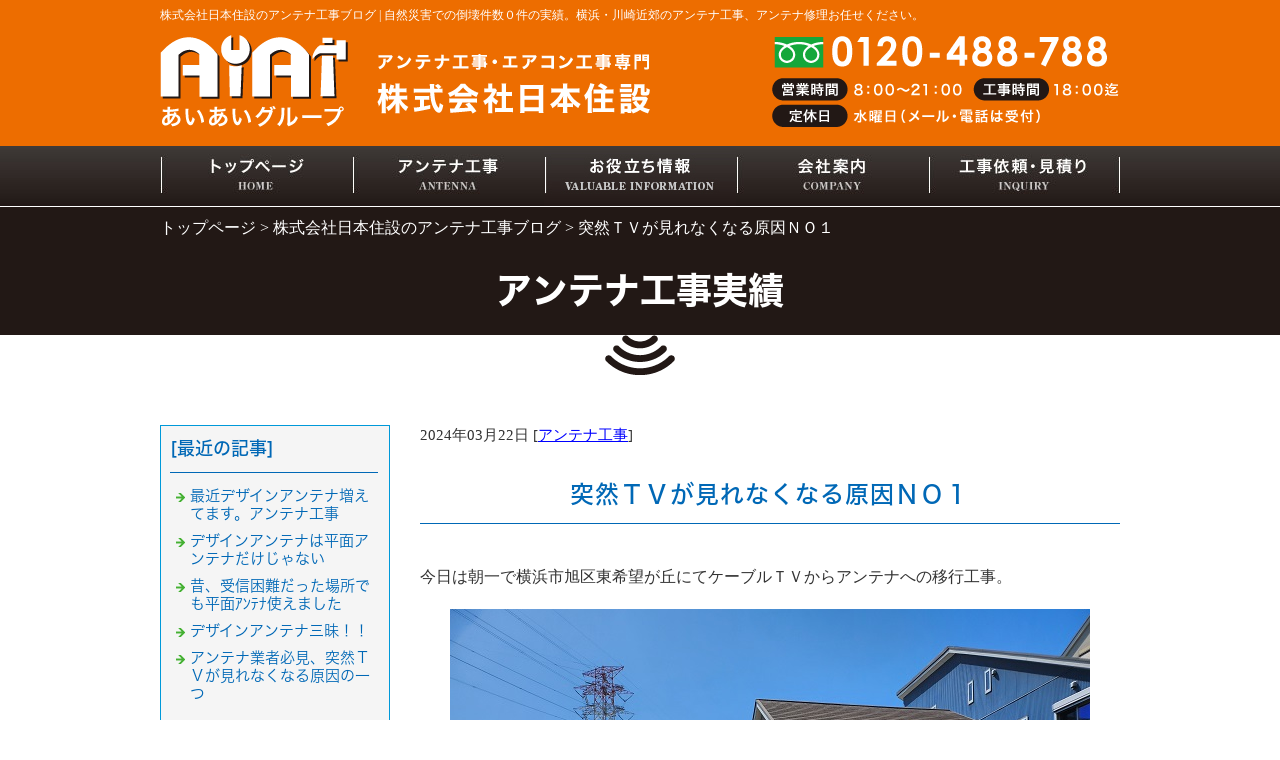

--- FILE ---
content_type: text/html; charset=shift_jis
request_url: https://www.aiai.ne.jp/businessblog/antena/202403222617.html
body_size: 4115
content:
<!DOCTYPE html>
<html lang="ja">
<head>
<meta charset="Shift_JIS">
<title>突然ＴＶが見れなくなる原因ＮＯ１ - 株式会社日本住設のアンテナ工事ブログ</title>
<meta name="robots" content="noydir">
<meta property="og:title" content="突然ＴＶが見れなくなる原因ＮＯ１ - 株式会社日本住設のアンテナ工事ブログ">
<meta property="og:site_name" content="株式会社日本住設のアンテナ工事ブログ">
<meta property="og:type" content="blog">
<meta property="og:image" content="https://www.aiai.ne.jp/dataimge/1711114557.jpeg">
<meta property="og:image" content="https://www.aiai.ne.jp/dataimge/1711114607.jpeg">
<meta property="og:image" content="https://www.aiai.ne.jp/dataimge/1711114674.jpeg">
<meta name="keywords" content="アンテナ工事,横浜,地デジ,アンテナ設置,アンテナ取り付け,アンテナ修理,川崎">
<link rel="canonical" href="https://www.aiai.ne.jp/businessblog/antena/202403222617.html">
<link rel="alternate" media="only screen and (max-width: 640px)" href="https://www.aiai.ne.jp/smartphone/businessblog/antena/202403222617.html">
<link rel="stylesheet" href="/datacss/style-960.css">
<script src="//typesquare.com/accessor/script/typesquare.js?C2fmSg9~Yh4%3D&fadein=0" charset="utf-8"></script>
<script src="https://ajax.googleapis.com/ajax/libs/jquery/1.9.0/jquery.min.js"></script>
<script src="/datajs/header-hight.js"></script>
<script src="/datajs/pagetop.js"></script>
<script src="/dropdown/dropdown.js" charset="shift_jis"></script>
<!-- Google tag (gtag.js) -->
<script async src="https://www.googletagmanager.com/gtag/js?id=AW-791319447"></script>
<script>
  window.dataLayer = window.dataLayer || [];
  function gtag(){dataLayer.push(arguments);}
  gtag('js', new Date());
  gtag('config', 'AW-791319447');
</script>
<meta name="description" content="今日は朝一で横浜市旭区東希望が丘にてケーブルＴＶからアンテナへの移行工事。 お客様の希望としてはデザインｱﾝﾃﾅでしたが、かまぼこ型のＵＡＨ７５０もしくはマスプロのユニコーンアンテナでも可能だったのですが、玄関の真裏の方に取り付ければどこからも見えないので">
<script>iPhone_seturl="/smartphone/businessblog/antena/202403222617.html";iPhone_gocheck="on"; </script>
<script type="text/javascript" src="/datajs/iPhone.js" charset="shift_jis"></script>
</head>
<body>
<div id="WRAPPER">
<div id="backimgArea">
<div id="fixedBox">
<div class="headertop-Area">
	<div id="h1top">
	<h1>株式会社日本住設のアンテナ工事ブログ | 自然災害での倒壊件数０件の実績。横浜・川崎近郊のアンテナ工事、アンテナ修理お任せください。</h1>
	</div>
	<div class="headertop">
		<div class="headertop-left">
		<a href="/"><img src="/skinimg/logo-left.png" title="あいあいグループ" alt="あいあいグループ" width="960" height="115"></a>
		</div>
	</div>
</div>
<div class="navi_bg"><ul id="nav5" class="nav">
<li class="navi_gazou" id="color_1_m">
<a href="/" ><img src="/dataimge/1528361073.jpg" alt="トップページ" width="192" height="60"></a><ul class="color_1">
<li class="komoji"><a href="http://www.aiai.ne.jp/#a01" >工事スケジュール</a></li>
<li class="komoji"><a href="http://www.aiai.ne.jp/#a02" >当社が選ばれる理由</a></li>
<li class="komoji"><a href="http://www.aiai.ne.jp/#a03" >出張エリア</a></li>
</ul>
</li>
<li class="navi_gazou" tabindex="0" id="color_2_m">
<img src="/dataimge/1528361095.jpg" alt="アンテナ工事" width="192" height="60"><ul class="color_2">
<li class="komoji"><a href="/antena01.html" >アンテナ工事・料金</a></li>
<li class="komoji"><a href="/antena02.html" >UHFアンテナ工事・料金</a></li>
<li class="komoji"><a href="/antena03.html" >BS/CSアンテナ工事・料金</a></li>
<li class="komoji"><a href="/antena04.html" >配線ケーブル追加工事・料金</a></li>
<li class="komoji"><a href="https://ameblo.jp/sankejp/" >アンテナ工事社長のブログ</a></li>
<li class="komoji"><a href="/antena05.html" >アンテナ工事スケジュール</a></li>
</ul>
</li>
<li class="navi_gazou" tabindex="0" id="color_3_m">
<img src="/dataimge/1622435067.jpg" alt="お役立ち情報" width="192" height="60"><ul class="color_3">
<li class="komoji"><a href="/example/" >ご相談事例</a></li>
<li class="komoji"><a href="/antenna-kind.html" >アンテナの種類</a></li>
<li class="komoji"><a href="/antenna-construction.html" >工事について</a></li>
<li class="komoji"><a href="/repair.html" >良くあるアンテナ修理</a></li>
<li class="komoji"><a href="/lan.html" >ＬＡＮ配線工事</a></li>
</ul>
</li>
<li class="navi_gazou" id="color_4_m">
<a href="/company.html" ><img src="/dataimge/1528361138.jpg" alt="会社案内" width="192" height="60"></a><ul class="color_4">
<li class="komoji"><a href="/voice.html" >お客様の声</a></li>
<li class="komoji"><a href="http://www.aiai.ne.jp/faq.html" >FAQ</a></li>
</ul>
</li>
<li class="navi_gazou">
<a href="http://www.aiai.ne.jp/email/mail/form.cgi" ><img src="/dataimge/1528361207.jpg" alt="工事依頼・見積り" width="192" height="60"></a></li>
</ul></div>
</div>
<div class="breadcrumbsbox">
<div id="breadcrumbs">
			<ul>
				<li>
				<a href="/"><span style="title">トップページ</span></a>
				</li>
				<li>
				<a href="https://www.aiai.ne.jp/businessblog/"><span style="title">株式会社日本住設のアンテナ工事ブログ</span></a>
				</li>
				<li>
				<span style="title">突然ＴＶが見れなくなる原因ＮＯ１</span>
				</li>
			</ul>
			</div>
</div>
<div id="mainArea">
<!--start-->
<!--end-->
<div id="mainbackArea">
<div id="one_maincolumn">
<div id="two_center_column">
<div class="newsblogbox">
<div class="daititlebox mb20"><h2>アンテナ工事実績</h2></div>
<div id="blog_maincolumn">
<div id="blog_column">
<div class="blogentry">2024年03月22日 [<a href="https://www.aiai.ne.jp/businessblog/antena/">アンテナ工事</a>]</div>
<div class="chutitlebox-blog"><h2>突然ＴＶが見れなくなる原因ＮＯ１</h2></div>
<div class="blogmes">今日は朝一で横浜市旭区東希望が丘にてケーブルＴＶからアンテナへの移行工事。<br><img src="/dataimge/1711114557.jpeg" alt="ＵＨＦアンテナ工事サイドベース"><br><img src="/dataimge/1711114607.jpeg" alt="ＵＨＦアンテナ工事サイドベース"><br>お客様の希望としてはデザインｱﾝﾃﾅでしたが、かまぼこ型のＵＡＨ７５０もしくはマスプロのユニコーンアンテナでも可能だったのですが、玄関の真裏の方に取り付ければどこからも見えないので提案しその様にアンテナ工事するようになりました。目立たないのに無駄にデザインｱﾝﾃﾅ付けてもお金の無駄ですし。<br><br>その後、この間、施工した横浜市鶴見区の共同住宅のブースター交換に伺う。２次受け工事で当初、共同ブースターにて施工だったのだが、料金の関係で家庭用ブースターに変更してくれとの事・・・ま～自分の責任じゃないので交換しときました。<br><br>その後、横浜市都筑区牛久保西の共同住宅にてＴＶが映らなくなったとの事で伺う。<br><img src="/dataimge/1711114674.jpeg" alt="アンテナ配線劣化"><br>良くあるＴＶが突然映らなくなる原因ＮＯ１、室外配線の劣化によるショート。これ白い配線にめちゃくちゃ多い６，７年で大体このような感じになります。アンテナ、ブースター等の原因では無いので業者によっては「アンテナが悪い」と言って全て交換してしまうので気を付けてください。配線さえ交換すれば全く問題ないです。<br><br>こちら３棟あり残り２棟も同じ白い配線、遅かれ早かれ同じような状態になるでしょう。現在オーナーと交渉中！！</div>
<div class="mt40px-r">
<ul class="pagerlist">
</ul>
</div>
</div>
<div id="leftnabi">
<div class="navi-b">
<div class="blogNavi mb10">
<div class="navi-b-title">[最近の記事]</div>
<hr>
<ul class="lineheight-120">
<li><a href="/businessblog/antena/202504262622.html">最近デザインアンテナ増えてます。アンテナ工事</a></li><li><a href="/businessblog/antena/202408032621.html">デザインアンテナは平面アンテナだけじゃない</a></li><li><a href="/businessblog/antena/202405222620.html">昔、受信困難だった場所でも平面ｱﾝﾃﾅ使えました</a></li><li><a href="/businessblog/antena/202404012619.html">デザインアンテナ三昧！！</a></li><li><a href="/businessblog/antena/202403232618.html">アンテナ業者必見、突然ＴＶが見れなくなる原因の一つ</a></li>
</ul>
<a href="/businessblog/list"><img src="/skinimg/kijilist-s.jpg" alt="記事一覧" width="160" height="30"></a>
</div>
<div class="blogNavi mb10">
<div class="navi-b-title">[カレンダー]</div>
<hr>
<div class="navi-b-cal">3月
<table border=0 cellspacing=0 cellpadding=0 summary="カレンダー" class="calendar">
<tr>
<td nowrap>日</td>
<td nowrap>月</td>
<td nowrap>火</td>
<td nowrap>水</td>
<td nowrap>木</td>
<td nowrap>金</td>
<td nowrap>土</td>
</tr>
<tr>
<td class="day_" nowrap></td>
<td class="day_" nowrap></td>
<td class="day_" nowrap></td>
<td class="day_" nowrap></td>
<td class="day_" nowrap></td>
<td class="day_on" nowrap><a href="https://www.aiai.ne.jp/businessblog/2024-03-01" class="on">1</a></td>
<td class="day" nowrap>2</td>
</tr>
<tr>
<td class="day" nowrap>3</td>
<td class="day_on" nowrap><a href="https://www.aiai.ne.jp/businessblog/2024-03-04" class="on">4</a></td>
<td class="day" nowrap>5</td>
<td class="day" nowrap>6</td>
<td class="day" nowrap>7</td>
<td class="day" nowrap>8</td>
<td class="day_on" nowrap><a href="https://www.aiai.ne.jp/businessblog/2024-03-09" class="on">9</a></td>
</tr>
<tr>
<td class="day" nowrap>10</td>
<td class="day" nowrap>11</td>
<td class="day" nowrap>12</td>
<td class="day" nowrap>13</td>
<td class="day" nowrap>14</td>
<td class="day" nowrap>15</td>
<td class="day" nowrap>16</td>
</tr>
<tr>
<td class="day" nowrap>17</td>
<td class="day_on" nowrap><a href="https://www.aiai.ne.jp/businessblog/2024-03-18" class="on">18</a></td>
<td class="day" nowrap>19</td>
<td class="day" nowrap>20</td>
<td class="day" nowrap>21</td>
<td class="day_on" nowrap><a href="https://www.aiai.ne.jp/businessblog/2024-03-22" class="on">22</a></td>
<td class="day_on" nowrap><a href="https://www.aiai.ne.jp/businessblog/2024-03-23" class="on">23</a></td>
</tr>
<tr>
<td class="day" nowrap>24</td>
<td class="day" nowrap>25</td>
<td class="day" nowrap>26</td>
<td class="day" nowrap>27</td>
<td class="day" nowrap>28</td>
<td class="day" nowrap>29</td>
<td class="day" nowrap>30</td>
</tr>
<tr>
<td class="day" nowrap>31</td>
<td class="day_" nowrap></td>
<td class="day_" nowrap></td>
<td class="day_" nowrap></td>
<td class="day_" nowrap></td>
<td class="day_" nowrap></td>
<td class="day_" nowrap></td>
</tr>
</table>
<a href="https://www.aiai.ne.jp/businessblog/2024-02">&lt;前月</a>
今月
<a href="https://www.aiai.ne.jp/businessblog/2024-04">翌月&gt;</a>
</div>
</div>
<div class="blogNavi mb20">
<div class="navi-b-title">[カテゴリーリスト]</div>
<hr>
<ul class="lineheight-120">
<li><a href="https://www.aiai.ne.jp/businessblog/antena/">アンテナ工事</a></li>
</ul>
</div>
</div>
</div>
</div>
</div>
</div>
</div>
</div>
</div>
<p id="page-top"><a href="#WRAPPER" tabindex="0">PageTop</a></p>
<div class="bottomtop-Area">
<div class="bottomtop-Area2">
<a href="/email/mail/form.cgi"><img src="/skinimg/bottomtop.png" width="320" height="60" alt="ご依頼・お見積りは、コチラ" title="ご依頼・お見積りは、コチラ"></a>
</div>
</div>
<div id="bottomArea">
<div id="footer">
<ul class="footercategorybox4">
<li class="footnavi_oya_gazo"><img src="/dataimge/1528361894.png" title="トップページ" alt="トップページ">
	<ul>
	<li class="footercategorylist"><a href="http://www.aiai.ne.jp/#a01" >工事スケジュール</a></li>
	<li class="footercategorylist"><a href="http://www.aiai.ne.jp/#a02" >当社が選ばれる理由</a></li>
	<li class="footercategorylist"><a href="http://www.aiai.ne.jp/#a03" >出張エリア</a></li>
	</ul>
</li>
<li class="footnavi_oya_gazo"><img src="/dataimge/1528361902.png" title="アンテナ工事" alt="アンテナ工事">
	<ul>
	<li class="footercategorylist"><a href="/antena01.html" >アンテナ工事・料金</a></li>
	<li class="footercategorylist"><a href="/antena02.html" >UHFアンテナ工事・料金</a></li>
	<li class="footercategorylist"><a href="/antena03.html" >BS/CSアンテナ工事・料金</a></li>
	<li class="footercategorylist"><a href="/antena04.html" >配線ケーブル追加工事・料金</a></li>
	<li class="footercategorylist"><a href="https://ameblo.jp/sankejp/"  target="_blank">アンテナ工事社長のブログ</a></li>
	<li class="footercategorylist"><a href="/antena05.html" >アンテナ工事スケジュール</a></li>
	</ul>
</li>
<li class="footnavi_oya_gazo"><img src="/dataimge/1622106675.png" title="お役立ち情報" alt="お役立ち情報">
	<ul>
	<li class="footercategorylist"><a href="/example/" >ご相談事例</a></li>
	<li class="footercategorylist"><a href="/antenna-kind.html" >アンテナの種類</a></li>
	<li class="footercategorylist"><a href="/antenna-construction.html" >工事について</a></li>
	<li class="footercategorylist"><a href="/repair.html" >良くあるアンテナ修理</a></li>
	</ul>
</li>
<li class="footnavi_oya_gazo"><img src="/dataimge/1528361921.png" title="インフォメーション" alt="インフォメーション">
	<ul>
	<li class="footercategorylist"><a href="/company.html" >会社案内</a></li>
	<li class="footercategorylist"><a href="/voice.html" >お客様の声</a></li>
	<li class="footercategorylist"><a href="http://www.aiai.ne.jp/faq.html" >FAQ</a></li>
	<li class="footercategorylist"><a href="http://www.aiai.ne.jp/email/mail/form.cgi" >工事依頼・お見積りフォーム</a></li>
	</ul>
</li>
</ul>
</div>
<div id="footer2">
<p>Copyright(C) 株式会社日本住設 All Right Reserved.</p>
</div>
</div>
<br class="clear">
</div>
</div>
<script type="text/javascript">
  (function () {
    var tagjs = document.createElement("script");
    var s = document.getElementsByTagName("script")[0];
    tagjs.async = true;
    tagjs.src = "//s.yjtag.jp/tag.js#site=geDbZRW";
    s.parentNode.insertBefore(tagjs, s);
  }());
</script>
<noscript>
  <iframe src="//b.yjtag.jp/iframe?c=geDbZRW" width="1" height="1" frameborder="0" scrolling="no" marginheight="0" marginwidth="0"></iframe>
</noscript>
</body>
</html>


--- FILE ---
content_type: text/css
request_url: https://www.aiai.ne.jp/datacss/style-960.css
body_size: 731
content:
@charset "Shift_JIS"; 
@import url("/datacss/main.css");
@import url("/datacss/businessblog.css");
@import url("/datacss/kensaku.css");
@import url("/datacss/column.css");
@import url("/datacss/loop.css");
@import url("/datacss/font.css");
@import url("/datacss/kiji960.css");
@import url("/datacss/mainte-960.css");
@import url("/datacss/pc-background-100.css");
@import url("/dropdown/dropdown.css");
@import url("/dropdown/footernavi.css");
@import url("/datacss/blog-960.css");
@import url("/datacss/pc-new-original.css");
@import url("/datacss/pc-personal.css");
@import url("/datacss/front.css");
@import url("/css/ie.css");
@import url("/css/ec-cube.css");
@import url("/datacss/arrange-content.css");
@import url("./cmsset.css");
@import url("/datacss/pc-seotag.css");
@import url("/datacss/accessibility.css");
